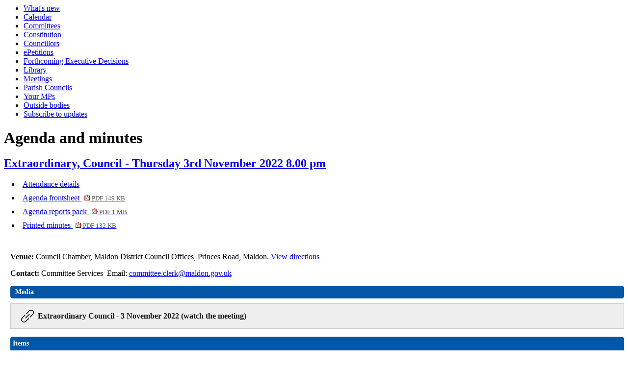

--- FILE ---
content_type: text/html; charset=utf-8
request_url: https://democracy.maldon.gov.uk/ieListDocuments.aspx?CId=130&MId=2889&Ver=4
body_size: 6110
content:
<html><!-- Modern.gov Reverse CMS --><head><meta http-equiv='X-UA-Compatible' content='IE=edge, chrome=1' /><meta name="DC.title"  content="Agenda for Council on Thursday 3rd November 2022, 8.00 pm"/>
<meta name="DC.description"  content="All published information, including reports, for Agenda for Council on Thursday 3rd November 2022, 8.00 pm"/>
<meta name="DC.date" scheme="W3CDTF"  content="2022-11-03"/>
<meta name="DC.date.modified" scheme="W3CDTF"  content="2022-12-05"/>
<meta name="DC.date.created" scheme="W3CDTF"  content="2022-10-05"/>
<meta name="DC.subject" scheme="eGMS.IPSV"  content="Government, politics and public administration"/>
<meta name="DC.subject" scheme="eGMS.IPSV"  content="Local government"/>
<meta name="DC.subject" scheme="eGMS.IPSV"  content="Decision making"/>
<meta name="DC.subject" scheme="eGMS.IPSV"  content="Council meetings"/>

<link type="text/css" href="jquery-ui/css/Smoothness/jquery-ui-1.13.2.custom.min.css" rel="stylesheet" /> 
<link type="text/css" href="jquery-ui/Add-ons/mg.jqueryaddons.css" rel="stylesheet" /> 
	<link rel="stylesheet" href="SiteSpecific/ssMgStyles.css" type="text/css" media="all" />
	<link rel="stylesheet" href="SiteSpecific/ssWordStyles.css" type="text/css" media="all" />
<title>Agenda for Council on Thursday 3rd November 2022, 8.00 pm</title></head><body><ul><li><a href="mgWhatsNew.aspx?bcr=1" title="Link to what's new">What's new</a></li><li><a href="mgCalendarMonthView.aspx?GL=1&amp;bcr=1" title="Link to calendar of meetings">Calendar</a></li><li><a href="mgListCommittees.aspx?bcr=1" title="Link to committee structure">Committees</a></li><li><a href="ieListMeetings.aspx?CId=204&info=1" title="Link to Constitution">Constitution</a></li><li><a href="mgMemberIndex.aspx?bcr=1" title="Link to Councillors">Councillors</a></li><li><a href="mgepetitionlistdisplay.aspx?bcr=1" title="Link to ePetitions">ePetitions</a></li><li><a href="mgDelegatedDecisions.aspx?&RP=0K=0&DM=0&HD=0&DS=1&Next=true&H=1&META=mgforthcomingdecisions&V=1" title="Link to Forthcoming Executive Decisions">Forthcoming Executive Decisions</a></li><li><a href="ecCatDisplay.aspx?bcr=1&amp;sch=doc" title="Link to library of standard documents">Library</a></li><li><a href="ieDocHome.aspx?bcr=1" title="Link to information about committee meetings">Meetings</a></li><li><a href="mgParishCouncilDetails.aspx?nbcr=1" title="Link to parish council details">Parish Councils</a></li><li><a href="mgMemberIndexMP.aspx?bcr=1" title="Link to MPs">Your MPs</a></li><li><a href="mgListOutsideBodiesByCategory.aspx?bcr=1" title="Link to Outside Bodies">Outside bodies</a></li><li><a href="mgRegisterKeywordInte									rest.aspx?bcr=1" title="Link to Subscribe to Updates">Subscribe to updates</a></li></ul><div id="modgov"><div class="mgHeader"><h1  class="mgMainTitleTxt" >Agenda and minutes</h1></div>
			<div class="mgSubTitle" >	
				<h2 class="mgSubTitleTxt"><a  href="mgCommitteeDetails.aspx?ID=130"  title="Link&#32;to&#32;Council">Extraordinary, Council - Thursday 3rd November 2022 8.00 pm</a></h2>
				</div>
			
<script type="text/javascript">
	if(window.$ModernGov === undefined)
	{
		Object.defineProperty(window, "$ModernGov", { value: {} });
		Object.defineProperty($ModernGov, "Settings", {value: {} });
		Object.defineProperty($ModernGov, "Translations", {value: {} });
		Object.defineProperty($ModernGov.Settings, "DisableDateTimePickers", { value: false });
Object.defineProperty($ModernGov.Settings, "RequiredLanguage", { value: -1 });

	}
</script>
	<div class="mgLinks" >


<ul  class="mgActionList" >

		<li><a  href="mgMeetingAttendance.aspx?ID=2889"  title="Link&#32;to&#32;attendance&#32;details&#32;for&#32;the&#32;meeting&#32;of&#32;Council&#32;Thursday&#32;3rd&#32;November&#32;2022&#32;8.00&#32;pm">Attendance details</a></li>
			<li><a  href="documents/g2889/Agenda frontsheet 03rd-Nov-2022 20.00 Council.pdf?T=0"   title="Link&#32;to&#32;agenda&#32;frontsheet&#32;pdf&#32;file">Agenda frontsheet
			<span  class="mgFileSize" ><img src="mgimages/logo-pdf-1.gif" alt="" /> PDF 149 KB</span> </a>
		    
			</li>

				<li><a  href="documents/g2889/Public reports pack 03rd-Nov-2022 20.00 Council.pdf?T=10"   title="Link&#32;to&#32;agenda&#32;reports&#32;&#32;document&#32;pack&#32;pdf&#32;file">Agenda reports pack
			    <span  class="mgFileSize" ><img src="mgimages/logo-pdf-1.gif" alt="" /> PDF 1 MB</span> </a></li>

				<li><a  href="documents/g2889/Printed minutes 03rd-Nov-2022 20.00 Council.pdf?T=1"   title="Link&#32;to&#32;printed&#32;minutes&#32;pdf&#32;file">Printed minutes
<span  class="mgFileSize" ><img src="mgimages/logo-pdf-1.gif" alt="" /> PDF 132 KB</span> </a>  
				</li>

</ul>
</div>
<div class="mgContent" >
						<p><span  class="mgLabel" >Venue: </span>Council Chamber, Maldon District Council Offices, Princes Road, Maldon. <a  href="mgLocationDetails.aspx?RID=1"  title="Link&#32;to&#32;directions&#32;to&#32;Council&#32;Chamber,&#32;Maldon&#32;District&#32;Council&#32;Offices,&#32;Princes&#32;Road,&#32;Maldon"> View directions</a></p>
		<p><span  class="mgLabel" >Contact: </span>Committee Services&nbsp; 
		 Email:&nbsp;<a href="/cdn-cgi/l/email-protection#50333f3d3d39242435357e333c35223b103d313c343f3e7e373f267e253b"><span class="__cf_email__" data-cfemail="9af9f5f7f7f3eeeeffffb4f9f6ffe8f1daf7fbf6fef5f4b4fdf5ecb4eff1">[email&#160;protected]</span></a>
		
		</p>

				<h2  class="mgSectionTitle" >Media</h2>
				<div id="mgMeetingMedia"></div>		<table class="mgItemTable"  summary="Table of agenda items" id="mgItemTable">
		<caption  class="mgSectionTitle" >Items</caption>

     <tr>

            <th class="mgHide" abbr="No" scope="col">No.</th>
            <th class="mgHide" abbr="Item" scope="col">Item</th>
    </tr>

		<tr>

			<td  class="mgItemNumberCell" ><p  class="mgAiTitleTxt" ><a name="AI18361" aria-disabled="true"></a>362.</p></td>
				
		<td >			

					<p  class="mgAiTitleTxt" >Chairman&#39;s notices</p>

<ul  class="mgActionList" >
	
			<li><a  href="mgIssueHistoryHome.aspx?IId=15980"  title="Link&#32;to&#32;issue&#32;details&#32;for&#32;&#32;item&#32;362.">View the background to item 362.</a></li>

</ul>
<p class="mgSubItemTitleTxt">Minutes:</p>
<div class="mgWordPara"><div class="WordSection1">
<p class="MsoNormal"><span lang="EN-US" style="" xml:lang=
"EN-US">The Chairman welcomed everyone to the meeting and went
through some general housekeeping arrangements for the
meeting.</span></p>
</div>
</div> 
					
        </td>
		</tr>
		
		<tr>

			<td  class="mgItemNumberCell" ><p  class="mgAiTitleTxt" ><a name="AI18362" aria-disabled="true"></a>363.</p></td>
				
		<td >			

					<p  class="mgAiTitleTxt" >Apologies for Absence</p>

<ul  class="mgActionList" >
	
			<li><a  href="mgIssueHistoryHome.aspx?IId=15981"  title="Link&#32;to&#32;issue&#32;details&#32;for&#32;&#32;item&#32;363.">View the background to item 363.</a></li>

</ul>
<p class="mgSubItemTitleTxt">Minutes:</p>
<div class="mgWordPara"><div class="WordSection1">
<p class="MsoNormal"><span lang="EN-US" style="" xml:lang=
"EN-US">Apologies for absence were received from <span class=
"SpellE">Councillors</span> B S Beale, R P F Dewick, M F L Durham
CC, <span class="SpellE">Mrs</span> J L Fleming CC, M S Heard, C P
Morley, N Skeens, E L Stephens and Miss S White.</span></p>
</div>
</div> 
					
        </td>
		</tr>
		
		<tr>

			<td  class="mgItemNumberCell" ><p  class="mgAiTitleTxt" ><a name="AI18363" aria-disabled="true"></a>364.</p></td>
				
		<td >			

					<p  class="mgAiTitleTxt" >Declaration of Interest</p>

<ul  class="mgActionList" >
	
			<li><a  href="mgIssueHistoryHome.aspx?IId=15983"  title="Link&#32;to&#32;issue&#32;details&#32;for&#32;&#32;item&#32;364.">View the background to item 364.</a></li>

</ul>
<div class="mgWordPara"><div class="WordSection1">
<p class="Default"><span style="">To disclose the existence and
nature of any Disclosable Pecuniary Interests, Other Registrable
interests and Non-Registrable Interests relating to items of
business on the agenda having regard to paragraph 9 and Appendix B
of the Code of Conduct for Members.</span></p>
<p class="Default"><span style="">&nbsp;</span></p>
<p class="MsoNormal"><span style="">(Members are reminded that they
are also required to disclose any such interests as soon as they
become aware should the need arise throughout the
meeting).</span></p>
</div>
</div> 
<p class="mgSubItemTitleTxt">Minutes:</p>
<div class="mgWordPara"><div class="WordSection1">
<p class="MsoNormal">There were none.</p>
</div>
</div> 
					
        </td>
		</tr>
		
		<tr>

			<td  class="mgItemNumberCell" ><p  class="mgAiTitleTxt" ><a name="AI18364" aria-disabled="true"></a>365.</p></td>
				
		<td >			

		
					<p  class="mgAiTitleTxt" ><a  class="mgAiTitleLnk"   href="documents/s28868/Maldon District Local Development Plan Review.pdf"    
					title="Link&#32;to&#32;document&#32;&#39;Maldon&#32;District&#32;Local&#32;Development&#32;Plan&#32;Review&#39;&#32;pdf&#32;file">Maldon District Local Development Plan Review <span  class="mgFileSize" ><img height="12" src="mgimages/logo-pdf-1.gif" width="12" alt="pdf icon" /> PDF 432 KB</span> </a></p>

<ul  class="mgActionList" >
	
			<li><a  href="mgIssueHistoryHome.aspx?IId=15993"  title="Link&#32;to&#32;issue&#32;details&#32;for&#32;&#32;item&#32;365.">View the background to item 365.</a></li>

</ul>
<div class="mgWordPara"><div class="WordSection1">
<p class="MsoNormal" style="text-autospace:none"><span style="">To
consider the report of the Director of Strategy, Performance and
Governance (copy enclosed).</span></p>
</div>
</div> 
<p class="mgSubItemTitleTxt">Additional documents:</p>

<ul  class="mgBulletList" >
						    <li>
						    <a  href="documents/s28869/Appendix 1.pdf"   title="Link to document &#39;Appendix 1&#39; pdf file">Appendix 1 <span  class="mgHide" >, item 365.</span>
						    <span  class="mgFileSize" ><img height="12" src="mgimages/logo-pdf-1.gif" width="12" alt="pdf icon" /> PDF 759 KB</span> </a>  </li>

</ul>
<p class="mgSubItemTitleTxt">Minutes:</p>
<div class="mgWordPara"><div class="WordSection1">
<p class="MsoNormal">The Council considered the report of the
Director of Strategy, Performance and Governance that provided
background information and advice to enable the Council to consider
the approved recommendation from the Overview and Scrutiny
Committee concerning the Maldon District Local Development Plan
(LDP) Review methodology and the extent to which the Plan should be
reviewed.</p>
<p class="MsoNormal">&nbsp;</p>
<p class="MsoNormal">The Chairman introduced the item and deferred
to the Leader of the Council to present the report. She advised
that the report was a result of a recommendation from Overview and
Scrutiny Committee at the last Council meeting to review the
methodology in terms of the Local Development Plan (LDP). She drew
Members&rsquo; attention to the recommendations in the report and
in particular the two options contained in Section 7. She then
called on the Director of Strategy Performance and Governance to
comment. He reiterated that this was a result of a request from
Members and he hoped that the detailed information, together with
the presentation, would provide reassurance and understanding of
the methodology as further delays to the LDP work would place the
Council at risk. He suggested that the debate should focus on the
methodology and not individual sites and called on the Lead
Specialist-Planning Policy &amp; Implementation for her
presentation.<span style="">&nbsp;</span></p>
<p class="MsoNormal">Following the Officer&rsquo;s presentation a
debate ensued which largely centred around the need for extensive
member engagement in the LDP process, the role of the Planning
Policy Working Group and the work required around the seven
options.</p>
<p class="MsoNormal"><span style="">&nbsp;</span></p>
<p class="MsoNormal">In response to issues raised Officers provided
the following information:-</p>
<p class="MsoNormal">&nbsp;</p>
<ul style="margin-top:0cm">
<li class="MsoNormal" style="">That the Approval to Consult on LDP
Review &ndash; Issues and Options report, including the seven
options, had been submitted to Full Council in both November and
December 2021. Subsequent to the meeting it was confirmed that due
to disruption and subsequent cancellation of Council in both
November and December 2021 the <i>Approval to Consult on LDP Review
- Issues and Options</i> report was approved following emergency
powers on 23/12/2021 in accordance with the constitution.</li>
</ul>
<p class="MsoNormal">&nbsp;</p>
<ul style="margin-top:0cm">
<li class="MsoNormal" style="">That all Councils were required to
review Local Plans and Statements of Community Involvement at least
every 5 years and the work undertaken to date on the call for sites
was merely bringing the Council up-to-date, as no review of this
work had been undertaken since 2012.</li>
</ul>
<p class="MsoListParagraph">&nbsp;</p>
<ul style="margin-top:0cm">
<li class="MsoNormal" style="">That the acknowledgement email to
developers did not allocate their site or give planning permission.
Allocation decisions will only be made once the seven options have
been honed down and following substantial work including transport
modelling and Members will make the final decisions.</li>
</ul>
<p class="MsoListParagraph"><span style="">&nbsp;</span></p>
<p class="MsoNormal">Councillor Lagan proposed that recommendation
(ii) Section 7 Option 1 be explicit in respect of full Member
engagement workshops to provide input and a collaborative approach
to reflect the input of Members in shaping the plan. This was
seconded by Councillor Stamp.</p>
<p class="MsoNormal"><span style="">&nbsp;</span></p>
<p class="MsoNormal">At this point the Chairman called for an
adjournment to clarify the detail of the proposal.</p>
</div>
</div> 
					
        </td>
		</tr>
		
		<tr>

			<td  class="mgItemNumberCell" ><p  class="mgAiTitleTxt" ><a name="AI18527" aria-disabled="true"></a>366.</p></td>
				
		<td >			

					<p  class="mgAiTitleTxt" >Adjournment of the Meeting</p>
<p class="mgSubItemTitleTxt">Minutes:</p>
<div class="mgWordPara"><div class="WordSection1">
<p class="MsoNormal"><b>RESOLVED</b> that the meeting be adjourned
at 21:04.</p>
</div>
</div> 
					
        </td>
		</tr>
		
		<tr>

			<td  class="mgItemNumberCell" ><p  class="mgAiTitleTxt" ><a name="AI18528" aria-disabled="true"></a>367.</p></td>
				
		<td >			

					<p  class="mgAiTitleTxt" >Resumption of Business in Open Forum</p>
<p class="mgSubItemTitleTxt">Minutes:</p>
<div class="mgWordPara"><div class="WordSection1">
<p class="MsoNormal" style=
"margin-top:12.0pt; margin-right:0cm; margin-bottom:3.0pt; margin-left:0cm">
<b style=""><span style=
"border:none windowtext 1.0pt; padding:0cm">RESOLVED</span></b>
<span style="border:none windowtext 1.0pt; padding:0cm">that the
meeting resumed in open forum at 21:11.</span></p>
</div>
</div> 
					
        </td>
		</tr>
		
		<tr>

			<td  class="mgItemNumberCell" ><p  class="mgAiTitleTxt" ><a name="AI18653" aria-disabled="true"></a>368.</p></td>
				
		<td >			

					<p  class="mgAiTitleTxt" >Maldon District Local Development Plan Continued</p>
<p class="mgSubItemTitleTxt">Minutes:</p>
<div class="mgWordPara"><div class="WordSection1">
<p class="MsoNormal">The Chairman called on the Leader to summarise
the recommendations. Following the earlier proposal by Councillor
Lagan the Leader moved the recommendations in the report to include
in Section 7 under Option 1 the assurance of enhanced Member
involvement through Workshops and Seminars. This was seconded by
Councillor Stamp</p>
<p class="MsoNormal"><span style="">&nbsp;</span></p>
<p class="MsoNormal">The Chairman put the recommendations to the
Council and they were unanimously agreed.</p>
<p class="MsoNormal"><span style="">&nbsp;</span></p>
<p style="font-weight: bold" class="MsoNormal">RESOLVED</p>
<p class="MsoNormal">&nbsp;</p>
<p class="MsoNormal" style=
"margin-left:31.2pt; text-indent:-31.2pt"><span style=
""><span style="">(i)<span style=
"font:7.0pt &quot;Times New Roman&quot;">&nbsp;&nbsp;&nbsp;&nbsp;&nbsp;&nbsp;&nbsp;&nbsp;&nbsp;&nbsp;&nbsp;</span></span></span>
That the report setting out the Maldon District Local Development
Plan Review methodology as set out in Appendix 1<b>,</b> be
noted<span style="">&nbsp;</span></p>
<p class="MsoNormal">&nbsp;</p>
<p class="MsoNormal" style=
"margin-left:31.2pt; text-indent:-31.2pt"><span style=
""><span style="">(ii)<span style=
"font:7.0pt &quot;Times New Roman&quot;">&nbsp;&nbsp;&nbsp;&nbsp;&nbsp;&nbsp;&nbsp;&nbsp;&nbsp;&nbsp;</span></span></span>
That the Council continues with the LDP Review Methodology together
with enhanced Member involvement through Workshops and Seminars and
that the Maldon District Local Development Plan Review methodology
was an appropriate lawful and procedural basis from which to
conduct the Maldon District Local Development Plan Review.</p>
<p class="MsoNormal">&nbsp;</p>
<p class="MsoNormal"><span lang="EN-US" style="" xml:lang=
"EN-US"><span style=
"">&nbsp;&nbsp;&nbsp;&nbsp;&nbsp;&nbsp;&nbsp;&nbsp;&nbsp;&nbsp;&nbsp;&nbsp;&nbsp;&nbsp;&nbsp;&nbsp;&nbsp;&nbsp;&nbsp;&nbsp;&nbsp;&nbsp;&nbsp;&nbsp;&nbsp;&nbsp;&nbsp;&nbsp;&nbsp;&nbsp;&nbsp;&nbsp;&nbsp;&nbsp;&nbsp;&nbsp;&nbsp;&nbsp;&nbsp;&nbsp;&nbsp;&nbsp;&nbsp;&nbsp;&nbsp;&nbsp;&nbsp;&nbsp;&nbsp;&nbsp;&nbsp;&nbsp;&nbsp;&nbsp;&nbsp;&nbsp;&nbsp;&nbsp;&nbsp;&nbsp;&nbsp;&nbsp;&nbsp;&nbsp;&nbsp;&nbsp;&nbsp;&nbsp;&nbsp;&nbsp;&nbsp;&nbsp;&nbsp;&nbsp;&nbsp;&nbsp;&nbsp;&nbsp;&nbsp;&nbsp;&nbsp;&nbsp;&nbsp;&nbsp;&nbsp;&nbsp;&nbsp;&nbsp;&nbsp;&nbsp;&nbsp;&nbsp;&nbsp;&nbsp;&nbsp;</span></span></p>
</div>
</div> 
					
        </td>
		</tr>
		
	</table>
<div class="mgHelpLine" >	
</div>	
</div>
<div class="mgFooter" >		

	<p>&nbsp;</p>

<input type="hidden" value="false" id="hidIsExtLinkNewWindow" name="hidIsExtLinkNewWindow"><!--#79852 remove trailing slash-->


    <script data-cfasync="false" src="/cdn-cgi/scripts/5c5dd728/cloudflare-static/email-decode.min.js"></script><script src="edit-doc-activex.js" type="text/javascript"></script>

    <script type="text/javascript" src="jquery-ui/js/jquery-3.5.1.min.js"></script>
    <script type="text/javascript" src="jquery-ui/js/jquery-ui-1.13.2.min.js"></script>

    <script type="text/javascript">
	var mgJQuery = jQuery.noConflict(true);
        var thisFormValidator;
    </script>

    <script type="text/javascript" src="jquery-ui/json/json2.js"></script>
    <script type="text/javascript" src="jquery-ui/Add-ons/mg.jqueryaddons.min.js"></script>
    <script type="text/javascript" src="mgAjaxScripts.js"></script> 
    
	    <script type="text/javascript" src="mgGraphScripts.js"></script> 
          
    <script type="text/javascript">
        function CommonAjaxInit()
        {
            Common_DocumentReady(false, 0);	// FB16622 - Default changed from Mark T's original to 0 thereby disabling it if no value set.
        }

        mgJQuery(document).ready(CommonAjaxInit);

        //FB39842 RBFRS Website - Modern.Gov Councillors Page. JK
        mgJQuery(window).on('load', function ()
        {
            Common_WindowLoad();
        });

    </script>  
</div>
<script type="text/javascript" src='mgStarRatingScripts.js'></script>

	<script type="text/javascript" src="mgMediaPlayer.js"></script>
	<script>
	function StopAllPlayers(data)
	{
		for(var i = 0; i < mediaPlayers.length; ++i)
		{
			// Don't stop the player we've just clicked on.
			if(mediaPlayers[i].ContainerId != data.ContainerId)
			{
				mediaPlayers[i].Stop();	
			}
		}
	}

        mgJQuery("#public_I_toggle").click(function () {
            var _this = mgJQuery(this);
            if (_this.hasClass("opened")) {
                _this.removeClass("opened");
            }
            else {
                _this.addClass("opened");
            }
            mgJQuery("#public_I_webcast").slideToggle("fast");
        });
	</script>
<script>var mediaPlayers = [];</script><script>
var mgMeetingMedia;
mgMeetingMedia = new mgMediaPlayer(mgJQuery, "mgMeetingMedia", [{"Title":"Extraordinary Council - 3 November 2022 (watch the meeting)","Url":"https://www.youtube.com/watch?v=L8M4kgQSCu4","Type":"Link","TypeCode":"L","IsAudioFile":"False","IsVideoFile":"False","IsLink":"True","IsYoutube":"False","IsEmbed":"False","ImageFilename":"Link","AltText":""}], {MediaSelectFunction: StopAllPlayers, MediaPlayerSkinClass: "mgMediaPlayerLight"});
mediaPlayers.push(mgMeetingMedia);
mgMeetingMedia.Render();
</script>
</div><script defer src="https://static.cloudflareinsights.com/beacon.min.js/vcd15cbe7772f49c399c6a5babf22c1241717689176015" integrity="sha512-ZpsOmlRQV6y907TI0dKBHq9Md29nnaEIPlkf84rnaERnq6zvWvPUqr2ft8M1aS28oN72PdrCzSjY4U6VaAw1EQ==" data-cf-beacon='{"version":"2024.11.0","token":"69b1b9b1d778421280a623f6cf537996","r":1,"server_timing":{"name":{"cfCacheStatus":true,"cfEdge":true,"cfExtPri":true,"cfL4":true,"cfOrigin":true,"cfSpeedBrain":true},"location_startswith":null}}' crossorigin="anonymous"></script>
</body></html><!-- Reverse CMS: undefined-->